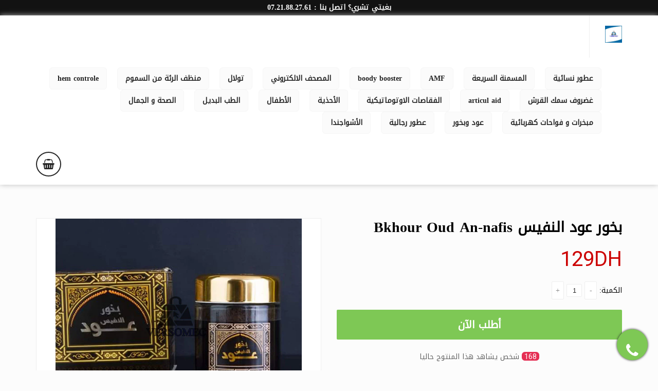

--- FILE ---
content_type: text/css
request_url: https://versomec.com/assets/css/general_style.css
body_size: 707
content:
/* Import Google Fonts */
@import 'https://fonts.googleapis.com/css?family=Material+Icons|Roboto:100,300,400,500,700,900|Droid+Arabic+Kufi|Rakkas';

/* Set a unified style */
*{
	box-sizing:border-box;
	margin:0px;
	padding:0px;
	text-decoration:none;
	list-style:none;
	border:0px;
}
body{
	font-size:14px;
	font-family:'Droid Arabic Kufi';
	background:#FCFCFC;
}
a{
	-webkit-transition:all ease 0.3s;
	transition:all ease 0.3s;
}

input:focus,
select:focus,
textarea:focus,
button:focus {
    outline: none;
}
*::-webkit-scrollbar {
    width: 10px;
}
*::-webkit-scrollbar-track {
	background:#F8F8F8;
}
*::-webkit-scrollbar-thumb {
	background:#929292;
}

input[type="checkbox"]{
	visibility:hidden;
	margin-right:5px;
}
input[type="radio"]{
	visibility:hidden;
	margin-right:5px;
}
label{
	position:relative;
}
.lx-unchecked-box::before{
	position:absolute;
	content:"";
	display:inline-block;
	width:14px;
	height:14px;
	border:1px solid #858585;
}
.lx-checked-box::before{
	position:absolute;
	content:"";
	width:14px;
	height:14px;
	border:1px solid #a9447c;
}
.lx-checked-box::after{
	position:absolute;
	content:"";
	top:4px;
	left:4px;
	width:8px;
	height:8px;
	background:#a9447c;
}
.lx-unchecked-radio::before{
	position:absolute;
	content:"";
	display:inline-block;
	width:14px;
	height:14px;
	border:1px solid #858585;
	border-radius:50%;
}
.lx-checked-radio::before{
	position:absolute;
	content:"";
	width:14px;
	height:14px;
	border:1px solid #a9447c;
	border-radius:50%;
}
.lx-checked-radio::after{
	position:absolute;
	content:"";
	top:4px;
	left:4px;
	width:8px;
	height:8px;
	background:#a9447c;
	border-radius:50%;
}

/* Set a clear fix */
.lx-clear-fix{
	clear:both;
}

/* Set the layouts */
.lx-g1{
	position:relative;
	width:100%;
	padding:15px;
	opacity:1.0;
	-webkit-transition: all 0.8s;
	transition: all 0.8s;
}
.lx-g1-f{
	position:relative;
	width:100%;
	opacity:1.0;
	-webkit-transition: all 0.8s;
	transition: all 0.8s;
}
.lx-g2{
	float:right;
	position:relative;
	width:50%;
	padding:15px;
	opacity:1.0;
	-webkit-transition: all 0.8s;
	transition: all 0.8s;
}
.lx-g2-f{
	float:right;
	position:relative;
	width:50%;
	opacity:1.0;
	-webkit-transition: all 0.8s;
	transition: all 0.8s;
}
.lx-g3{
	float:right;
	position:relative;
	width:33.33%;
	padding:15px;
	opacity:1.0;
	-webkit-transition: all 0.8s;
	transition: all 0.8s;
}
.lx-g3-f{
	float:right;
	position:relative;
	width:33.33%;
	opacity:1.0;
	-webkit-transition: all 0.8s;
	transition: all 0.8s;
}
.lx-g3-2{
	float:right;
	position:relative;
	width:66.66%;
	padding:15px;
	opacity:1.0;
	-webkit-transition: all 0.8s;
	transition: all 0.8s;
}
.lx-g3-2-f{
	float:right;
	position:relative;
	width:66.66%;
	opacity:1.0;
	-webkit-transition: all 0.8s;
	transition: all 0.8s;
}
.lx-g4{
	float:right;
	position:relative;
	width:25%;
	padding:15px;
	opacity:1.0;
	-webkit-transition: all 0.8s;
	transition: all 0.8s;
}
.lx-g4-f{
	float:right;
	position:relative;
	width:25%;
	opacity:1.0;
	-webkit-transition: all 0.8s;
	transition: all 0.8s;
}
.lx-g4-3{
	float:right;
	position:relative;
	width:75%;
	padding:15px;
	opacity:1.0;
	-webkit-transition: all 0.8s;
	transition: all 0.8s;
}
.lx-g4-3-f{
	float:right;
	position:relative;
	width:75%;
	opacity:1.0;
	-webkit-transition: all 0.8s;
	transition: all 0.8s;
}
.lx-g5{
	float:right;
	position:relative;
	width:20%;
	padding:15px;
	opacity:1.0;
	-webkit-transition: all 0.8s;
	transition: all 0.8s;
}
.lx-g5-f{
	float:right;
	position:relative;
	width:20%;
	opacity:1.0;
	-webkit-transition: all 0.8s;
	transition: all 0.8s;
}
.lx-g5-2{
	float:right;
	position:relative;
	width:40%;
	padding:15px;
	opacity:1.0;
	-webkit-transition: all 0.8s;
	transition: all 0.8s;
}
.lx-g5-2-f{
	float:right;
	position:relative;
	width:40%;
	opacity:1.0;
	-webkit-transition: all 0.8s;
	transition: all 0.8s;
}
.lx-g5-3{
	float:right;
	position:relative;
	width:60%;
	padding:15px;
	opacity:1.0;
	-webkit-transition: all 0.8s;
	transition: all 0.8s;
}
.lx-g5-3-f{
	float:right;
	position:relative;
	width:60%;
	opacity:1.0;
	-webkit-transition: all 0.8s;
	transition: all 0.8s;
}
.lx-g5-4{
	float:right;
	position:relative;
	width:80%;
	padding:15px;
	opacity:1.0;
	-webkit-transition: all 0.8s;
	transition: all 0.8s;
}
.lx-g5-4-f{
	float:right;
	position:relative;
	width:80%;
	opacity:1.0;
	-webkit-transition: all 0.8s;
	transition: all 0.8s;
}
.lx-g6{
	float:right;
	position:relative;
	width:16.66%;
	padding:15px;
	opacity:1.0;
	-webkit-transition: all 0.8s;
	transition: all 0.8s;
}
.lx-g6-f{
	float:right;
	position:relative;
	width:16.66%;
	opacity:1.0;
	-webkit-transition: all 0.8s;
	transition: all 0.8s;
}
.lx-g6-5{
	float:right;
	position:relative;
	width:83.33%;
	padding:15px;
	opacity:1.0;
	-webkit-transition: all 0.8s;
	transition: all 0.8s;
}
.lx-g6-5-f{
	float:right;
	position:relative;
	width:83.33%;
	opacity:1.0;
	-webkit-transition: all 0.8s;
	transition: all 0.8s;
}
.lx-g8{
	float:right;
	position:relative;
	width:12.5%;
	padding:15px;
	opacity:1.0;
	-webkit-transition: all 0.8s;
	transition: all 0.8s;
}
.lx-g8-f{
	float:right;
	position:relative;
	width:12.5%;
	opacity:1.0;
	-webkit-transition: all 0.8s;
	transition: all 0.8s;
}
.lx-g8-7{
	float:right;
	position:relative;
	width:87.5%;
	padding:15px;
	opacity:1.0;
	-webkit-transition: all 0.8s;
	transition: all 0.8s;
}
.lx-g8-7-f{
	float:right;
	position:relative;
	width:87.5%;
	opacity:1.0;
	-webkit-transition: all 0.8s;
	transition: all 0.8s;
}
@media(max-width:768px){
	.lx-g1{
		width:100%;
		padding:10px;
	}
	.lx-g1-f{
		width:100%;
	}
	.lx-g2{
		width:100%;
		padding:10px;
	}
	.lx-g2-f{
		width:100%;
	}
	.lx-g3{
		width:100%;
		padding:10px;
	}
	.lx-g3-f{
		width:100%;
	}
	.lx-g3-2{
		width:100%;
		padding:10px;
	}
	.lx-g3-2-f{
		width:100%;
	}
	.lx-g4{
		width:100%;
		padding:10px;
	}
	.lx-g4-f{
		width:100%;
	}
	.lx-g4-3{
		width:100%;
		padding:10px;
	}
	.lx-g4-3-f{
		width:100%;
	}
	.lx-g5{
		width:100%;
		padding:10px;
	}
	.lx-g5-f{
		width:100%;
	}
	.lx-g5-2{
		width:100%;
		padding:10px;
	}
	.lx-g5-2-f{
		width:100%;
	}
	.lx-g5-3{
		width:100%;
		padding:10px;
	}
	.lx-g5-3-f{
		width:100%;
	}
	.lx-g5-4{
		width:100%;
		padding:10px;
	}
	.lx-g5-4-f{
		width:100%;
	}
	.lx-g6{
		width:100%;
		padding:10px;
	}
	.lx-g6-f{
		width:100%;
	}
	.lx-g6-5{
		width:100%;
		padding:10px;
	}
	.lx-g6-5-f{
		width:100%;
	}
	.lx-g8{
		width:100%;
		padding:10px;
	}
	.lx-g8-f{
		width:100%;
	}
	.lx-g8-7{
		width:100%;
		padding:10px;
	}
	.lx-g8-7-f{
		width:100%;
	}
}

--- FILE ---
content_type: text/css
request_url: https://versomec.com/assets/css/main_style.css
body_size: 3530
content:

.lx-header-bottom{
	background:#FFFFFF;
	box-shadow:0px 0px 10px #BEBEBE;
}
.lx-header-bottom-content{
	position:relative;
	max-width:1170px;
	margin:auto;
	padding:0px 15px;
}
.lx-header-logo{
	float:right;
	padding:20px 0px;
	padding-left:30px;
	border-left:1px solid #EEEEEE;
}
@media(max-width:768px){
	.lx-header-logo{
		position:absolute;
		top:0px;
		right:0px;
		width:100%;
		padding-left:0px;
		border-left:0px;
		text-align:center;
	}
}
.lx-header-logo a{
	display:inline-block;
	font-family:'Rakkas';
	font-size:40px;
	line-height:40px;
	color:#242424;
}
.lx-header-logo a span{
	display:inline-block;
	line-height:40px;
	color:#e52f54;
}
.lx-header-logo a img{
	height:33px;
}
.lx-mobile-menu{
	position:relative;
	z-index:4;
	float:right;
	display:none;
	padding:21px 10px;
}
@media(max-width:768px){
	.lx-mobile-menu{
		display:block;
	}
}
.lx-mobile-menu a{
	font-size:32px;
	color:#242424;
}
.lx-main-menu{
	float:right;
	margin-right:30px;
	padding:19px 0px;
}
@media(max-width:768px){
	.lx-main-menu{
		position:absolute;
		z-index:3;
		top:81px;
		left:-102%;
		float:none;
		width:100%;
		margin-right:0px;
		padding:0px;
		box-shadow:0px 0px 10px #BEBEBE;
		transition:all ease 0.3s;
	}
}
.lx-main-menu ul li{
	float:right;
	margin:0px 10px;
}
@media(max-width:768px){
	.lx-main-menu ul li{
		float:none;
		margin:0px;
	}
}
.lx-main-menu ul li a{
	display:inline-block;
	padding:7px 15px;
	font-weight:bold;
	background:#FBFBFB;
	color:#242424;
	border:1px solid #F6F6F6;
	border-radius:6px;
}
@media(max-width:768px){
	.lx-main-menu ul li a{
		display:block;
		border-radius:0px;
	}
}
.lx-main-menu ul li a:hover{
	background:#F8F8F8;
	color:#e52f54;
}
.lx-main-menu ul li a.active{
	background:#e52f54;
	color:#FFFFFF;
	border:#e52f54;
}
.lx-header-cart{
	float:left;
	position:relative;
	margin:16px 0px;
}
.lx-header-cart a{
	position:relative;
	display:block;
}
.lx-header-cart a > i{
	float:left;
	padding:12px 11px;
	font-size:20px;
	color:#242424;
	border:2px solid #242424;
	border-radius:50%;
}
.lx-header-cart a > span{
	position:absolute;
	top:-5px;
	right:-5px;
	width:20px;
	height:20px;
	padding:2px 0px;
	font-family:'Roboto';
	text-align:center;
	background:#e52f54;
	color:#FFFFFF;
	border-radius:50%;
}

/* Hero */
.lx-hero{
	max-width:1170px;
	margin:auto;
	margin-top:15px;
}
.lx-hero-item{
	border-radius:10px;
}

/* Main Content */
.lx-main-content{
	max-width:1170px;
	margin:auto;
	padding-top:50px;
}
@media(max-width:1170px){
	.lx-main-content{
		padding:50px 15px 0px 15px;
	}
}
@media(max-width:1170px){
	.lx-main-content{
		padding:20px 15px 20px;
	}
}
.lx-bloc-title{
	margin-bottom:40px;
	text-align:center;
}
@media(max-width:767px){
	.lx-bloc-title{
		margin-bottom:20px;
	}
}
.lx-bloc-title h3{
	margin-bottom:10px;
	font-size:40px;
	line-height:40px;
	font-weight:normal;
}
.lx-bloc-title p{
	color:#BEBEBE;
}
.lx-bloc-content{
	margin-bottom:60px;
}
@media(max-width:767px){
	.lx-bloc-content{
		margin-bottom:20px;
	}
}
.lx-products-item{
	background:#FFFFFF;
	border:1px solid #EEEEEE;
}
.lx-products-item-img{
	position:relative;
	overflow:hidden;
}
.lx-products-item-img img{
	display:block;
	width:100%;
	margin:auto;
}
.lx-products-item-img span{
	position:absolute;
	top:10px;
	left:10px;
	padding:6px 13px;
	font-family:'Roboto';
	font-size:22px;
	text-transform:uppercase;
	background:#e52f54;
	color:#FFFFFF;
	border-radius:50%;
}
.lx-products-item-detail{
	position:relative;
	padding:10px;
	border-top:1px solid #EEEEEE;
}
.lx-products-item-detail h2{
	margin-bottom:10px;
	font-size:18px;
	font-weight:700;
	line-height:26px;
	color:#242424;
}
@media(max-width:768px){
	.lx-products-item-detail h2{
		font-size:15px;
		line-height:20px;
	}
}
.lx-products-item-detail p{
	font-family:'Roboto';
	font-size:16px;
	font-weight:700;
	color:#e52f54;
}
.lx-products-item-detail p ins{
	text-align:center;
}
.lx-products-item-detail p span{
	font-size:12px;
	font-weight:400;
	text-decoration:line-through;
	color:#BEBEBE;
}

/* Product Page */
.lx-product-main-img{
	height:400px;
	display:flex;
	background:#FFFFFF;
	border:1px solid #EEEEEE;
}
@media(max-width:768px){
	.lx-product-main-img{
		height:280px;
	}
}
.lx-product-main-img img{
	max-height:100%;
	max-width:100%;
	margin:auto;
	cursor:zoom-in;
}
.lx-product-images{
	margin-bottom:50px;
}
@media(max-width:768px){
	.lx-product-images{
		margin-bottom:30px;
		margin-right:0px;
	}
}
.lx-product-images ul{
	display:table;
	margin:auto;
	margin-top:20px;
}
.lx-product-images ul li{
	float:left;
	display:flex;
	width:70px;
	height:70px;
	margin:0px 3px;
	padding:5px;
	border:1px solid #EEEEEE;
}
@media(max-width:768px){
	.lx-product-images ul li{
		width:56px;
		height:56px;
		margin:0px 1px;
		padding:2px;
	}
}
.lx-product-images ul li img{
	max-height:100%;
	max-width:100%;
	margin:auto;
	cursor:pointer;
}
.lx-product-details{
	margin-bottom:50px;
}
.lx-product-details h1{
	margin-bottom:20px;
	line-height:36px;
}
.lx-product-details p{
	margin-bottom:20px;
	font-family:'Roboto';
	color:#626262;
}
.lx-product-details p span{
	font-family:'Droid Arabic Kufi';
	font-weight:500;
	color:#242424;
}
.lx-product-details p strong{
	text-transform:uppercase;
	color:#242424;
}
.lx-product-details p ins{
	font-family:'Droid Arabic Kufi';
	font-size:20px;
}
.lx-product-details p a{
	display:inline-block;
	min-width:24px;
	margin-right:5px;
	padding:3px 6px;
	font-size:12px;
	text-align:center;
	text-transform:uppercase;
	color:#242424;
	border:1px solid #EEEEEE;
	border-radius:2px;
	cursor:pointer;
}
.lx-product-details p a:hover{
	color:#F68B1E;
}
.lx-product-details p a.active{
	color:#F68B1E;
	border:1px solid #F68B1E;
}
.lx-product-details p.lx-product-counter{
	font-size:30px;
	color:#CC0000;
}
.lx-product-details p.lx-product-counter span{
	font-size:16px;
}
.lx-product-details p.lx-product-disaccount{
	display:inline-block;
	padding:3px;
	background:#CC0000;
	color:#FFFFFF;
	border-radius:2px;
}
.lx-product-details p.lx-product-disaccount span{
	color:#FFFFFF;
}
.lx-product-details p.lx-product-price{
	font-size:40px;
	color:#CC0000;
}
.lx-product-details p.lx-product-price span{
	font-size:20px;
	font-weight:400;
	text-decoration:line-through;
	color:#BEBEBE;
}
.lx-product-details p.lx-watching{
	padding:20px;
	padding-bottom:0px;
	font-family:'Droid Arabic Kufi';
	text-align:center;
}
.lx-product-details p.lx-watching abbr{
	display:inline-block;
	padding:1px 5px 0px;
	font-family:'Roboto';
	background:#e52f54;
	color:#FFFFFF;
	border-radius:6px;
}
.lx-product-qty{
	margin-bottom:20px;
}
.lx-product-qty ins{
	font-weight:500;
}
.lx-product-qty span{
	display:inline-block;
	width:24px;
	padding:3px;
	text-align:center;
	background:#FFFFFF;
	color:#858585;
	border:1px solid #EEEEEE;
	border-radius:2px;
	cursor:pointer;
}
.lx-product-qty input{
	display:inline-block;
	width:30px;
	padding:4px;
	text-align:center;
	color:#242424;
	border:1px solid #EEEEEE;
	border-radius:2px;
}
.lx-purchase-btns a{
	display:block;
	padding:10px 20px;
	font-size:20px;
	font-weight:bold;
	text-transform:uppercase;
	text-align:center;
	color:#FFFFFF;
	border-radius:2px;
}
.lx-purchase-btns a.lx-add-to-cart{
	background:#7EC855;
}
.lx-purchase-btns-floating{
	position:fixed;
	z-index:10;
	top:0px;
	left:0px;
	display:none;
	width:100%;
	padding:10px;
	text-align:center;
	background:rgba(0,0,0,0.5);
}
.lx-purchase-btns-floating a{
	display:inline-block;
	padding:10px 100px;
	font-size:16px;
	font-weight:bold;
	text-transform:uppercase;
	background:#7EC855;
	color:#FFFFFF;
	border-radius:2px;
}
.lx-share ul{
	padding-bottom:0px !important;
}
.lx-share ul li{
	float:right;
	margin-right:10px;
	margin-bottom:10px;
}
.lx-share ul li a{
	display:inline-block;
	padding:5px 10px;
	font-family:'Roboto';
	color:#FFFFFF;
	border-radius:2px;
}
.lx-facebook{
	background:#4267b2;
}
.lx-twitter{
	background:#4ab3f4;
}
.lx-google-plus{
	background:#dd4637;
}
.lx-whatsapp{
	background:#44c453;
}
.lx-share ul li a i{
	float:left;
	display:inline-block;
	margin-right:5px;
	font-size:14px;
}
.lx-product-details ul{
	margin-top:10px;
	padding:10px;
	font-size:12px;
	background:#FAFAFA;
	color:#858585;
	border:1px solid #EEEEEE;
}
.lx-product-more-details{
	padding:0px 15px;
	padding-bottom:50px;
}
.lx-product-details-menu{
	background:#FAFAFA;
	border:1px solid #EEEEEE;
}
.lx-product-details-menu li{
	float:right;
}
.lx-product-details-menu li a{
	display:inline-block;
	padding:15px;
	text-transform:uppercase;
	color:#242424;
	border-right:1px solid #EEEEEE;
}
.lx-product-details-menu li a:hover{
	background:#EEEEEE;
}
.lx-product-details-menu li a.active{
	background:#e52f54;
	color:#FFFFFF;
}
.lx-product-details-content{
	padding:30px;
	border:1px solid #EEEEEE;
	border-top:0px;
}
@media(max-width:767px){
	.lx-product-details-content{
		padding:5px;
	}
}
.lx-product-details-content h4{
	margin-bottom:10px;
	text-transform:uppercase;
}
.lx-product-details-content p{
	margin-bottom:10px;
	line-height:22px;
}
.lx-product-details-content p:last-child{
	margin-bottom:0px;
}
.lx-product-details-content p span{
	font-weight:500;
}
.lx-product-details-content ul{
	margin-bottom:10px;
	line-height:22px;
}
.lx-product-details-content ul:last-child{
	margin-bottom:0px;
}
.lx-product-details-content img{
	display:block;
	max-width:100%;
	margin:auto;
}
.lx-product-details-content iframe{
	width:100% !important;
}
.lx-check-out-header{
	margin-bottom:30px;
	padding:20px;
	font-size:20px;
	font-weight:500px;
	text-align:center;
	text-transform:uppercase;
	background:#FDFDFD;
	border:1px solid #EEEEEE;
}
.lx-check-out-header i{
	display:inline-block;
	margin-bottom:10px;
	padding:17px 16px 17px 15px;
	font-size:30px;
	background:#F8F8F8;
	color:rgba(255,53,94,0.4);
	border:1px solid #EEEEEE;
	border-radius:50%;
}
.lx-cart-products-list table{
	width:100%;
	margin-bottom:10px;
	font-family:'Roboto';
	border-bottom:1px solid #EEEEEE;
}
.lx-cart-products-list-img{
	float:right;
	width:70px;
	margin-left:10px;
}
.lx-cart-products-list-img img{
	display:block;
	width:100%;
	border:1px solid #EEEEEE;
}
.lx-cart-products-list table tr:nth-child(2n+2){
	background:#FAFAFA;
}
.lx-cart-products-list table tr td{
	position:relative;
	padding:10px;
}
.lx-cart-products-list table tr td h3{
	margin-bottom:10px;
	line-height:22px;
	font-family:'Droid Arabic Kufi';
}
@media(max-width:767px){
	.lx-cart-products-list table tr td h3{
		margin-bottom:0px;
	}
}
.lx-cart-products-list table tr td h3 a{
	font-size:14px;
	font-weight:500;
	color:#242424;
}
.lx-cart-products-list table tr td p{
	font-size:12px;
	font-weight:300;
	color:#BEBEBE;
}
.lx-cart-products-list table tr td > a{
	position:absolute;
	bottom:10px;
	font-family:'Droid Arabic Kufi';
	font-size:12px;
	font-weight:300;
	color:#e52f54;
}
@media(max-width:767px){
	.lx-cart-products-list table tr td > a{
		position:static;
	}
}
.lx-cart-products-list table tr td > a:hover{
	color:#CC0000;
}
.lx-cart-products-list table tr td span{
	font-size:16px;
	font-weight:300;
}
@media(max-width:768px){
	.lx-cart-products-list table tr td span{
		display:block;
		font-size:12px;
		font-weight:400;
		text-align:right;
	}
}
.lx-cart-products-list table tr td strong{
	font-size:16px;
	font-weight:500;
}
@media(max-width:768px){
	.lx-cart-products-list table tr td strong{
		font-size:14px;
		font-weight:500;
		color:#CC0000;
	}
}
.lx-cart-products-list > p{
	font-size:18px;
}
.lx-cart-products-list > p b{
	float:left;
	margin-top:5px;
	font-family:'Roboto';
	font-size:20px;
	color:#CC0000;
}
.lx-cart-products-list > p strong{
	float:left;
	margin-top:5px;
	font-family:'Roboto';
	font-size:20px;
	color:#CC0000;
}
.lx-cart-total{
	margin-bottom:60px;
}
@media(max-width:768px){
	.lx-cart-total{
		padding-left:0px;
	}
}
.lx-cart-total p{
	margin-top:20px;
	padding-top:20px;
	font-size:12px;
	text-transform:uppercase;
	text-align:right;
	color:#858585;
	border-top:1px solid #D4D4D4;
}
.lx-cart-total p strong{
	margin-left:20px;
	font-size:25px;
	color:#CC0000;
}
.lx-coupde-coupon{
	margin-top:20px;
	padding-top:20px;
	border-top:1px solid #D4D4D4;
}
.lx-coupde-coupon span{
	color:#CC0000;
}
.lx-coupde-coupon input{
	padding:8px 10px;
	border:1px solid #BEBEBE;
	border-radius:2px;
}
.lx-cart-info-address h3{
	padding-bottom:10px;
	text-transform:uppercase;
}
.lx-cart-info-address p{
	margin:0px;
	padding:2px 0px;
	font-size:15px;
	color:#242424;
	text-transform:initial;
	border-top:0px;
}
.lx-cart-info-address label{
	position:relative;
	display:block;
	margin-bottom:10px;
}
.lx-cart-info-address label input{
	width:100%;
	padding:15px;
	font-family:'Droid Arabic Kufi';
	border:1px solid #EEEEEE;
	border-radius:2px;
}
.lx-cart-info-address label select{
	width:100%;
	padding:0 15px;
	height: 45px;
	font-family:'Droid Arabic Kufi';
	border:1px solid #EEEEEE;
	border-radius:2px;
}
.lx-applycoupon{
	position:absolute;
	bottom:0px;
	left:0px;
	padding:10px;
	background:#ffae19;
	color:#FFFFFF;
}
.lx-cart-info-address table{
	width:100%;
	font-size:12px;
}
.lx-cart-info-address table tr:last-child td{
	border-top:1px solid #EEEEEE;
}
.lx-cart-info-address table tr td{
	padding:10px 0px;
	font-weight:300;
	color:#858585;
}
.lx-shipping-fees{
	text-align:right;
}
.lx-cart-next-step{
	margin-top:20px;
	margin-bottom:60px;
	text-align:right;
}
.lx-cart-next-step a{
	display:inline-block;
	padding:10px 20px;
	font-size:16px;
	font-weight:500;
	text-transform:uppercase;
	background:#7EC855;
	color:#FFFFFF;
	border-radius:2px;
}
.lx-cart-thanks{
	margin-bottom:60px;
	padding:60px 20px;
	text-align:center;
	border:1px solid #EEEEEE;
}
@media(max-width:767px){
	.lx-cart-thanks{
		padding:20px;
	}
}
.lx-cart-thanks p{
	font-size:20px;
	font-weight:500;
}
.lx-cart-thanks p i{
	display:inline-block;
	margin-bottom:20px;
	padding:5px;
	font-size:40px;
	background:#71b44c;
	color:#FFFFFF;
	border-radius:50%;
}
.lx-cart-thanks-btns{
	margin-top:20px;
}
.lx-cart-thanks-btns a{
	display:inline-block;
	padding:15px 20px;
	text-transform:uppercase;
	background:#FAFAFA;
	color:#242424;
	border:1px solid #EEEEEE;
}
@media(max-width:767px){
	.lx-cart-thanks-btns a{
		display:block;
	}
}
.lx-cart-thanks-btns a.lx-see-commands{
	background:#e52f54;
	color:#FFFFFF;
}
@media(max-width:767px){
	.lx-cart-thanks-btns a.lx-see-commands{
		margin-top:10px;
	}
}
.lx-signin{
	margin-bottom:40px;
	padding:20px;
	border:1px solid #EEEEEE;
}
@media(max-width:767px){
	.lx-signin{
		margin-bottom:0px;
	}
}
.lx-signin h3{
	margin-bottom:20px;
	text-align:center;
	text-transform:uppercase;
}
.lx-signin label{
	display:block;
}
.lx-signin label input{
	width:100%;
	margin-top:5px;
	margin-bottom:20px;
	padding:15px;
	border:1px solid #EEEEEE;
	border-radius:2px;
}
.lx-signin input[type='submit']{
	float:right;
	display:inline-block;
	padding:15px 20px;
	font-weight:600;
	text-transform:uppercase;
	background:#e52f54;
	color:#FFFFFF;
	cursor:pointer;
	border-radius:2px;
}
.lx-signin form > a{
	float:left;
	display:inline-block;
	padding:15px 0px 0px;
	color:#e52f54;
}
#forgetform{
	display:none;
}
.lx-login-error{
	margin-bottom:20px;
	padding:10px;
	color:#CC0000;
	border:1px solid #CC0000;
}
.lx-login-succes{
	margin-bottom:20px;
	padding:10px;
	color:#71b44c;
	border:1px solid #71b44c;
}
.lx-commands table{
	margin-bottom:20px;
	width:100%;
}
.lx-commands table:last-child{
	margin-bottom:0px;
}
.lx-commands table tr td{
	padding:5px;
	border-bottom:1px solid #EEEEEE;
}
.lx-commands table tr:first-child td{
	padding:10px;
	background:#cceaf4;
	border-top:1px solid #EEEEEE;
}
.lx-commands table tr td:first-child{
	border-left:1px solid #EEEEEE;
}
.lx-commands table tr td:last-child{
	border-right:1px solid #EEEEEE;
}
.lx-commands .lx-cart-products-list-img{
	width:60px;
	height:60px;
}
.lx-commands .lx-cart-products-list-img img{
	border:0px;
}
.lx-commands table tr td h3 a{
	font-size:14px;
	font-weight:500;
	color:#242424;
}
.lx-commands table tr td p{
	margin:0px;
	font-size:12px;
	line-height:initial;
	color:#BEBEBE;
}
.lx-commands table tr:first-child td p{
	font-size:14px;
	line-height:20px;
	color:#242424;
}
.lx-commands table tr:first-child td p span{
	font-size:12px;
	color:#858585;
}
.lx-commands table tr:first-child td a{
	display:inline-block;
	padding:5px;
	font-size:12px;
	background:#858585;
	color:#FFFFFF;
	border-radius:2px;
}
.lx-account-points span{
	color:#CC0000;
}
.lx-cart-info-address input[type='submit']{
	float:right;
	display:inline-block;
	padding:15px 20px;
	font-weight:600;
	text-transform:uppercase;
	background:#e52f54;
	color:#FFFFFF;
	cursor:pointer;
	border-radius:2px;
}
.lx-cart-info-address form > a{
	float:right;
	display:inline-block;
	padding:14px 20px;
	font-weight:600;
	text-transform:uppercase;
	background:#e52f54;
	color:#FFFFFF;
	cursor:pointer;
	border-radius:2px;
}
.lx-page{
	margin-bottom:50px;
}
.lx-page-title{
	margin-bottom:40px;
	text-align:center;
}
.lx-page-title h3{
	font-family:'Italianno';
	font-size:40px;
	font-weight:normal;
}
.lx-page-content{
	font-size:15px;
	line-height:24px;
}
.lx-page-content p,.lx-page-content h1,.lx-page-content h2,.lx-page-content h3,.lx-page-content h4,.lx-page-content h5,.lx-page-content h6{
	margin-bottom:10px;
}
.lx-page-content ul{
	margin-left:30px;
	margin-bottom:10px;
	list-style:disc;
}
.lx-page-content ul li{
	list-style:disc;
}
.lx-page-content ol{
	margin-left:30px;
	margin-bottom:10px;
	list-style:decimal;
}
.lx-page-content ol li{
	list-style:decimal;
}
.lx-contact-us{
	position:fixed;
	z-index:10;
	bottom:20px;
	right:20px;
}
.lx-contact-us > a{
	display:block;
	width:60px;
	height:60px;
	padding-top:14px;
	font-size:30px;
	text-align:center;
	background:#7EC855;
	color:#FFFFFF;
	border-radius:50%;
	box-shadow:0px 0px 4px #242424;
}
.lx-contact-us-content{
	position:absolute;
	bottom:100%;
	right:0px;
	display:none;
}
.lx-contact-us-content ul li{
	padding-bottom:10px;
}
.lx-contact-us-content ul li a{
	display:block;
	padding:10px;
	font-family:'Roboto';
	font-weight:500;
	text-align:center;
	background:#424242;
	color:#FFFFFF;
	border-radius:6px;
	white-space:nowrap;
}
.lx-color1{
	background:#4267b2 !important;
}
.lx-color2{
	background:#dd4637 !important;
}
.lx-color3{
	background:#44c453 !important;
}
.lx-color4{
	background:#4ab3f4 !important;
}
.lx-footer-top{
	background:#242424;
}
.lx-footer-top-content{
	max-width:1170px;
	margin:auto;
	padding:40px 0px;
}
.lx-description-box h1{
	font-family:'Julius Sans One';
	color:#FFFFFF;
}
.lx-description-box p{
	margin-top:10px;
	font-size:13px;
	line-height:20px;
	color:#D4D4D4;
}
.lx-description-box p a{
	color:#D4D4D4;
}
.lx-description-box ul{
	margin-top:10px;
}
.lx-description-box ul li{
	float:left;
	margin-right:20px;
}
.lx-description-box ul li a{
	color:#D4D4D4;
}
.lx-footer-title h3{
	margin-bottom:10px;
	font-family:'Bitter';
	font-size:20px;
	text-transform:uppercase;
	color:#FFFFFF;
}
.lx-useful-links ul li{
	margin:0px 0px 5px;
}
.lx-useful-links ul li a{
	font-size:13px;
	color:#D4D4D4;
}
.lx-newsletter p{
	font-size:13px;
	line-height:20px;
	color:#D4D4D4;	
}
.lx-newsletter form{
	position:relative;
	margin-top:10px;
}
.lx-newsletter form input[type='text']{
	width:100%;
	padding:10px 100px 10px 20px;
	font-family:'Muli';
	color:#858585;
	border:1px solid #EEEEEE;
	border-radius:20px;
}
.lx-newsletter form a{
	position:absolute;
	top:2px;
	right:2px;
	padding:9.5px 20px;
	background:#e52f54;
	font-family:'Muli';
	font-size:12px;
	font-weight:bold;
	text-transform:uppercase;
	color:#FFFFFF;
	border-radius:20px;
	cursor:pointer;
}
.lx-footer-bottom{
	background:#121212;
}
.lx-footer-bottom-content{
	max-width:1170px;
	margin:auto;
}
.lx-copyright p{
	padding:10px;
	text-align:center;
	color:#D4D4D4;
}
.lx-floating-response{
	position:fixed;
	z-index:99999;
	bottom:20px;
	left:0px;
	display:none;
	padding:0px 20px;
	width:100%;
	text-align:center;
	cursor:pointer;
}
.lx-floating-response p{
	position:relative;
	display:inline-block;
	padding:17px 20px 20px;
	font-size:16px;
	background:rgba(0,0,0,0.8);
	color:#FFFFFF;
	border-radius:4px;
}
.lx-floating-response p.lx-error{
	border-bottom:3px solid #e50000;
}
.lx-floating-response p.lx-succes{
	border-bottom:3px solid green;
}
.lx-floating-response p i{
	position:relative;
	top:6px;
	line-height:1px;
}
.lx-floating-response p i:last-child{
	position:absolute;
	right:3px;
	top:10px;
	font-size:16px;
	line-height:1px;
}
.lx-floating-response p i.fa{
	top:2px;
}

/* Popup */
.lx-popup{
	position:fixed;
	z-index:99999;
	top:0px;
	left:0px;
	width:100%;
	height:100%;
	background:rgba(0,0,0,0.7);
	display:none;
}
.lx-popup-inside{
	display:flex;
	flex-direction:column;
	justify-content:center;
	position:relative;
	height:100%;	
}
.lx-popup-inside i.lx-remove{
	display:inline-block;
	position:absolute;
	top:10px;
	right:10px;
	width:40px;
	padding:5px 0px;
	font-size:30px;
	text-align:center;
	color:#FFFFFF;
	border-radius:50%;
}
.lx-popup-inside i.lx-angle-left{
	display:inline-block;
	position:absolute;
	top:45%;
	left:10px;
	width:40px;
	padding:5px 0px;
	font-size:40px;
	text-align:center;
	color:#FFFFFF;
	border-radius:50%;
}
.lx-popup-inside i.lx-angle-right{
	display:inline-block;
	position:absolute;
	top:45%;
	right:10px;
	width:40px;
	padding:5px 0px;
	font-size:40px;
	text-align:center;
	color:#FFFFFF;
	border-radius:50%;
}
.lx-popup-content{
	display:table;
	margin:auto;
}
@media(max-width:768px){
	.lx-popup-content{
		padding:0px 10px;
	}
}
.lx-popup-image{
	box-shadow:0px 0px 3px #424242;
}
.lx-popup-image img{
	display:block;
	max-width:800px;
	max-height:500px;
}
@media(max-width:768px){
	.lx-popup-image img{
		width:100%;
	}
}

.lx-404{
	margin-bottom:50px;
	text-align:center;
}
.lx-404 h2{
	font-size:100px;
}
.lx-404 p{
	margin:20px 0px;
	font-size:16px;
}
.lx-404-form form{
	display:table;
	margin:60px auto 0px;
}
.lx-404-form form input[type='text']{
	width:300px;
	padding:10px 20px;
	border:1px solid #EEEEEE;
	border-radius:20px 0px 0px 20px;
}
@media(max-width:767px){
	.lx-404-form form input[type='text']{
		width:160px;
	}
}
.lx-404-form form input[type='submit']{
	float:right;
	padding:5.5px 20px;
	font-weight:500;
	background:#F5F5F5;
	border:1px solid #EEEEEE;
	border-radius:0px 20px 20px 0px;
	cursor:pointer;
}
.lx-order{
	position:fixed;
	z-index:11;
	top:0px;
	left:0px;
	display:none;
	width:100%;
	height:100%;
	background:rgba(0,0,0,0.6);
}
.lx-order-content{
	margin:auto;
	padding:20px;
	background:#FFFFFF;
	border-radius:6px;
}
.lx-order-content a{
	display:inline-block;
	padding:5px 20px;
	font-size:16px;
	font-weight:bold;
	text-transform:uppercase;
	text-align:center;
	background:#e52f54;
	color:#FFFFFF;
	border-radius:2px;
}
.lx-order-content a.lx-go-checkout{
	background:#7EC855;
}


.hobrtNav {
	background: #121212;
    color: #fff;
    height: 30px;
    line-height: 30px;
    text-align: center;
    font-weight: bold;
}

--- FILE ---
content_type: text/css
request_url: https://versomec.com/assets/css/reset_style.css
body_size: -43
content:
.lx-mb-0{
	margin-bottom:0px;
}
.lx-p-0{
	padding:0px;
}
.lx-b-0{
	border:0px;
}
.lx-hide{
	display:none;
}
.lx-mobile{
	display:none;
}
@media(max-width:768px){
	.lx-desktop{
		display:none;
	}
	.lx-mobile{
		display:block;
	}
}
@media(max-width:767px){
	.lx-p-mob-0{
		padding:0px;
	}
}

--- FILE ---
content_type: text/css
request_url: https://versomec.com/assets/css/hobrt.css
body_size: 1185
content:
#modal-custom header{
  background: #eee;
  margin-bottom: 10px;
  overflow: hidden;
  border-radius: 3px 3px 0 0;
  width: 100%;
}
#modal-custom {
  direction: rtl;
}

#modal-custom header a{
  display: block;
  float: left;
  width: 50%;
  padding: 0;
  text-align: center;
  background: #ddd;
  color: #999;
  height: 65px;
  vertical-align: middle;
  line-height: 65px;
  font-family: 'Droid Arabic Kufi';
  font-size: 15px;
  transition: all 0.3s ease;
}
#modal-custom header a:not(.active):hover{
  box-shadow: inset 0 -10px 20px -10px #aaa
} 
#modal-custom header a.active{
  background: #fff;
  color: #777;
}
#modal-custom .sections{
  overflow: hidden;
}
#modal-custom section{
  padding: 30px;
}
#modal-custom section input:not([type="checkbox"]), #modal-custom section textarea, #modal-custom section button{
  width: 100%;
  border-radius: 3px;
  border: 1px solid #ddd;
  margin-bottom: 26px;
  padding: 15px;
  font-size: 14px;
  font-family: 'Droid Arabic Kufi';
}
#modal-custom section button{
  height: 46px;
  padding: 0;
}

#modal-custom section .vote{
  line-height: 33px;
  float: right;
}

#modal-custom section input:focus, #modal-custom section textarea:focus{
  border-color:#28CA97;
}
#modal-custom section label[for="check"]{
  margin-bottom: 26px;
  font-size: 14px;
  color: #999;
  display: block;
}
#modal-custom section footer{
  overflow: hidden;
}
#modal-custom section button{
  background: #28CA97;
  color: white;
  margin: 0;
  border: 0;
  cursor: pointer;
  width: 50%;
  float: left;
}
#modal-custom section button:hover{
  opacity: 0.8;
}
#modal-custom section button:nth-child(1){
  border-radius: 3px 0 0 3px;
  background: #aaa;
}
#modal-custom section button:nth-child(2){
  border-radius: 0 3px 3px 0;
}

#modal-custom .icon-close{
  background: #FFF;
  margin-bottom: 10px;
  position: absolute;
  right: -8px;
  top: -8px;
  font-size: 14px;
  font-weight: bold;
  border-radius: 50%;
  width: 30px;
  height: 30px;
  border: 0;
  color: #a9a9a9;
  cursor: pointer;
}
#modal-custom .icon-close:hover, #modal-custom .icon-close:focus{
  color: black;
}
#modal-custom.hasScroll .icon-close{
  display: none;
}
.iziModal .iziModal-header-title{
  font-family: 'Droid Arabic Kufi';
  font-weight: 500;
}

.rating { 
  border: none;
}

.rating > input { display: none; } 
.rating > label:before { 
  margin: 5px;
  font-size: 1.25em;
  font-family: FontAwesome;
  display: inline-block;
  content: "\f005";
}

.rating > .half:before { 
  content: "\f089";
  position: absolute;
}

.rating > label { 
  color: #ddd; 
  float: left; 
  line-height: 23px; 
}


.rating > input:checked ~ label, /* show gold star when clicked */
.rating:not(:checked) > label:hover, /* hover current star */
.rating:not(:checked) > label:hover ~ label { color: #FFD700;  } /* hover previous stars in list */

.rating > input:checked + label:hover, /* hover current star when changing rating */
.rating > input:checked ~ label:hover,
.rating > label:hover ~ input:checked ~ label, /* lighten current selection */
.rating > input:checked ~ label:hover ~ label { color: #FFED85;  }


  .t11 {
    background: #dff0d8;
    padding: 15px;
    border-radius: 3px;
    border: 1px solid #d6e9c6;
    color: #3c763d;

}


.add_more {

    color: #111;
    background: #ded;
    padding: 15px;
    display: block;


}

.grid-item {
  width: 25%;
  padding: 5px;
}

@media screen and (max-width: 800px) {
  .grid-item {
    width: 50%;
    padding: 5px;
  }
}

@media screen and (max-width: 400px) {
  .grid-item {
    width: 100%;
    padding: 5px;
  }
}

.card .button {
  align-self: end;
}

.card p {
  color: #444;
}

.card h4 {
  font-size: 18px;
}

.card {
  border-bottom: 1px solid #aaa;
  background-color: #F0F0F0;
  text-align: right;
}

.card__title {
  font-size: 2rem;
  padding: .5rem;
}

.card__description {
  padding: .5rem;
  line-height: 1.6em;
}

.button {
  display: block;
  background-color: tomato;
  padding: 10px 20px;
  color: white;
  text-decoration: none;
  text-align: center;
  transition: .3s ease-out;
}
.button:hover {
  background-color: #ff3814;
}

img {
  max-width: 100%;
}

.dark-blue {
    background-color: #34495E;
}
.green {
    background-color: #16A085;
}
.blue {
    background-color: #2980B9;
}
.orange {
    background-color: #F39C12;
}
.red {
    background-color: #E74C3C;
}

.btn {
  /* flexbox */
  display: flex;
  
  align-items: center;
  flex-direction: column;
  justify-content: center;
  
  /* this can be anything */
    height: 40px;
    width: 40px;
    margin-bottom: 10px;
    border-radius: 5px;

}

.btn > .fa {
  font-size: 1.5rem;
  color: #fff;
}
/* pen styles */
.container {
  display: flex;
  display: -webkit-flex;
  align-items: center;
  -webkit-align-items: center;
  justify-content: center;
  -webkit-justify-content: center;
}

a {
  cursor: pointer;
}

--- FILE ---
content_type: text/plain
request_url: https://www.google-analytics.com/j/collect?v=1&_v=j102&a=849269031&t=pageview&_s=1&dl=https%3A%2F%2Fversomec.com%2Fshow%2F199-%25EF%25BF%25BD%25EF%25BF%25BD%25EF%25BF%25BD%25EF%25BF%25BD%25EF%25BF%25BD%25EF%25BF%25BD%25EF%25BF%25BD%25EF%25BF%25BD-%25EF%25BF%25BD%25EF%25BF%25BD%25EF%25BF%25BD%25EF%25BF%25BD%25EF%25BF%25BD%25EF%25BF%25BD-%25EF%25BF%25BD%25EF%25BF%25BD%25EF%25BF%25BD%25EF%25BF%25BD%25EF%25BF%25BD%25EF%25BF%25BD%25EF%25BF%25BD%25EF%25BF%25BD%25EF%25BF%25BD%25EF%25BF%25BD%25EF%25BF%25BD%25EF%25BF%25BD-bkhour-oud-an-nafis&ul=en-us%40posix&dt=versomec%20-%20%D8%A8%D8%AE%D9%88%D8%B1%20%D8%B9%D9%88%D8%AF%20%D8%A7%D9%84%D9%86%D9%81%D9%8A%D8%B3%20Bkhour%20Oud%20An-nafis&sr=1280x720&vp=1280x720&_u=YEBAAAABAAAAAC~&jid=736703823&gjid=732727141&cid=496430782.1769083241&tid=UA-174235548-1&_gid=1017156595.1769083241&_r=1&_slc=1&gtm=45He61k2h1n815PBDQ3Zv832055102za200zd832055102&gcd=13l3l3l3l1l1&dma=0&tag_exp=103116026~103200004~104527907~104528501~104684208~104684211~105391252~115495939~115616985~115938466~115938468~116682876~117041588~117223564&z=85935858
body_size: -450
content:
2,cG-F08MEEQMTE

--- FILE ---
content_type: application/x-javascript
request_url: https://versomec.com/assets/js/popup.js
body_size: 517
content:
// Variables
"use strict";

var nbpics;
var currentpic;
var popup = $(".lx-popup").not(".legal");
var popupImg = $(".lx-popup-image img");

// espand popup click event
$(".lx-product-main-img").click(function() {
    // set nbpics to 0
    nbpics = 0;
    // get the number of pictures
    for (var i = 0; i < $(".lx-product-images ul li").length; i++) {
        // increment the number of pictures
        nbpics += 1;
    }
    // get current picture number
    currentpic = $(this).find("img").attr("data-nb");
    // transmit information to the popup
    popupImg.attr("src", $(this).find("img").attr("src"));
    popup.css({
        "display": "block"
    });
    return false;
});

// popup left arrow click event
$(".lx-popup-inside a .lx-angle-left").click(function() {
    // test if the curent picture is equal to 1 or not
    if (currentpic == 0) {
        currentpic = (nbpics - 1);
    } else {
        currentpic = parseInt(currentpic,10) - 1;
    }
    // transmit information to the popup
    popupImg.attr("src", $(".lx-product-images ul li:eq(" + currentpic + ") img").attr("src").replace(/_m/,""));
    return false;
});

// popup right arrow click event
$(".lx-popup-inside a .lx-angle-right").click(function() {
    // test if the current picture is equal to the number pictures or not
    if (currentpic == (nbpics - 1)) {
        currentpic = 0;
    } else {
        currentpic = parseInt(currentpic,10) + 1;
    }
    // transmit information to the popup
    popupImg.attr("src", $(".lx-product-images ul li:eq(" + currentpic + ") img").attr("src").replace(/_m/,""));
    return false;
});

// popup remove click event
$(".lx-popup-inside a .lx-remove").click(function() {
    // hide popup
    popup.css({
        "display": "none"
    });
    return false;
});

// Hide the popup when esc key is clicked
$(document).on("keyup", function(e) {
    if (e.keyCode === 27) {
        // hide popup
        popup.css({
            "display": "none"
        });
    }
    if (e.keyCode === 37) {
        $(".lx-popup-inside a .lx-angle-left").trigger("click");
    }	
	if (e.keyCode === 39) {
        $(".lx-popup-inside a .lx-angle-right").trigger("click");
    }	
    return false;
});

$("body").on("mouseup",function (e){
	var bloc = $(".lx-popup-inside *");
	if (!bloc.is(e.target)){
        popup.css({
            "display": "none"
        });
	}
});

// search-plus click event
$(".lx-portfolio-item").click(function(event) {
    // stop hide popup event
    event.stopPropagation();
    return false;
});

// arrows click event
$(".lx-popup-content,.lx-popup-inside a .lx-angle-left,.lx-popup-inside a .lx-angle-right", ".lx-popup").click(function(event) {
    // stop hide popup event
    event.stopPropagation();
    return false;
});

--- FILE ---
content_type: application/x-javascript
request_url: https://versomec.com/assets/js/script.js
body_size: 1948
content:
// Strict Mode
var timer;

// Window Load Event
$(window).on("load", function() {

    return false;
});

// Document Ready event
$(document).on("ready", function() {

	$(".lx-hero-item").each(function(){
		$(this).css({"background":"url("+$(this).attr("data-bg")+") no-repeat","background-size":"cover","height":($(this).width()*0.7)+"px"});
	});

	if($(".lx-total-costs strong").length){
		var price = 0;
		$(".lx-cart-products-list .lx-price-total strong").each(function(){
			price += parseFloat($(this).text());
		})
		price += parseFloat($(".lx-shipping-costs b").text());
		$(".lx-total-costs strong").text(price.toFixed(0) + "DH");
		$("input[name='totalprice']").val(price.toFixed(0));	
	}	
	
	return false;
});

$(".lx-mobile-menu a").on("click",function(){
	if($(".lx-main-menu").css("left") !== "0px"){
		$(".lx-main-menu").css("left","0px");
	}
	else{
		$(".lx-main-menu").css("left","-102%");
	}
});

$(".lx-product-qty .lx-plus").on("click",function(){
	if($(this).prev("input").val() < parseInt($(this).prev("input").attr("data-max"))){
		$(this).prev("input").val(parseInt($(this).prev("input").val()) + 1);
	}
	if($("#qty").length){
		var cartcookie = "ID:" + $("#idproduct").val() + ";" + $("#qty").val();
		if($(".lx-sizes").length){
			cartcookie += ";Taille:" + $(".lx-sizes a.active").text();
		}
		if($(".lx-colors").length){
			cartcookie += ";Couleur:" + $(".lx-colors a.active").text();
		}
		$("#cartcookie").val(cartcookie);		
	}
	else{
		$(this).parent().parent().parent().find(".lx-price-total strong").text(($(this).attr("data-price") * $(this).prev("input").val()).toFixed(0) +  "DH");
		var price = 0;
		$(".lx-price-total strong").each(function(){
			price += parseFloat($(this).text());
		})
		price += parseFloat($(".lx-shipping-costs b").text());
		$(".lx-total-costs strong").text(price.toFixed(0) + "DH");
		$("input[name='totalprice']").val(price.toFixed(0));
	}
});

$(".lx-product-qty .lx-minus").on("click",function(){
	if($(this).next("input").val() > 1){
		$(this).next("input").val(parseInt($(this).next("input").val()) - 1);
	}
	if($("#qty").length){
		var cartcookie = "ID:" + $("#idproduct").val() + ";" + $("#qty").val();
		if($(".lx-sizes").length){
			cartcookie += ";Taille:" + $(".lx-sizes a.active").text();
		}
		if($(".lx-colors").length){
			cartcookie += ";Couleur:" + $(".lx-colors a.active").text();
		}
		$("#cartcookie").val(cartcookie);
	}
	else{
		$(this).parent().parent().parent().find(".lx-price-total strong").text(($(this).attr("data-price") * $(this).next("input").val()).toFixed(0) +  "DH");
		var price = 0;
		$(".lx-cart-products-list .lx-price-total strong").each(function(){
			price += parseFloat($(this).text());
		})
		price += parseFloat($(".lx-shipping-costs b").text());
		$(".lx-total-costs strong").text(price.toFixed(0) + "DH");
		$("input[name='totalprice']").val(price.toFixed(0));
	}
});

$(".lx-sizes a").on("click",function(){
	$(".lx-sizes a").removeClass("active");
	$(this).addClass("active");
	var cartcookie = "ID:" + $("#idproduct").val() + ";" + $("#qty").val();
	if($(".lx-sizes").length){
		cartcookie += ";Taille:" + $(".lx-sizes a.active").text();
	}
	if($(".lx-colors").length){
		cartcookie += ";Couleur:" + $(".lx-colors a.active").text();
	}
	$("#cartcookie").val(cartcookie);
});

$(".lx-colors a").on("click",function(){
	$(".lx-colors a").removeClass("active");
	$(this).addClass("active");
	var cartcookie = "ID:" + $("#idproduct").val() + ";" + $("#qty").val();
	if($(".lx-sizes").length){
		cartcookie += ";Taille:" + $(".lx-sizes a.active").text();
	}
	if($(".lx-colors").length){
		cartcookie += ";Couleur:" + $(".lx-colors a.active").text();
	}
	$("#cartcookie").val(cartcookie);
});

$(".lx-product-images ul li img").on("click",function(){
	$(".lx-product-main-img img").attr("data-nb",$(this).parent().index());
	$(".lx-product-main-img img").attr("src",$(this).attr("src").replace(/_m/,""));
});

$(".lx-purchase-btns-floating a").on("click",function(){
	$(".lx-add-to-cart").html('<i class="fas fa-circle-notch fa-spin"></i> المرجو الانتظار');

	var id = $(this).data("id");
	var q = $("#qty").val();

	$.ajax({
		url : base_url + "ajax/addToCart",
		type : 'post',
		data : {
			id : id,
			q : q
		},
		success : function(response){
			if(typeof fbq !== 'undefined')
				fbq('track', 'AddToCart');
			window.location.href = base_url + "cart";
		}		
	});		
});

$(".lx-add-to-cart").on("click",function(){
	$(".lx-add-to-cart").html('<i class="fas fa-circle-notch fa-spin"></i> المرجو الانتظار');

	var id = $(this).data("id");
	var q = $("#qty").val();

	$.ajax({
		url : base_url + "ajax/addToCart",
		type : 'post',
		data : {
			id : id,
			q : q
		},
		success : function(response){
			if(typeof fbq !== 'undefined')
				fbq('track', 'AddToCart');
			window.location.href = base_url + "cart";
		}		
	});		
});
$(".lx-applycoupon").on("click",function(){

	var coupon = $("#coupon").val();

	$(this).remove();

	$.ajax({
		url : base_url + "ajax/validCoupon",
		type : 'post',
		data : {
			coupon : coupon
		},
		success : function(response){
			if(response == 0)
			{
				alert("ended");
			}else {

				var tp = parseInt($(".totalprice").text().replace("DH", ""));

				var ship = parseInt($(".ship").text().replace("DH", ""));


				var disc = (tp - ship) * parseInt(response) / 100;

				$(".couponUse").html("الكوبون <b>- "+ disc +" DH</b>");

				$("#value").val(tp - disc);

				var ship = parseInt($(".ship").text());

				var totalprice = tp - disc;

				$(".lx-total-costs strong").html(totalprice + " DH");

			}
		}		
	});		
});


// Scroll Effect
$(document).scroll(function() {
	if($(".lx-purchase-btns-floating").length){
		if($(this).scrollTop() > ($(".lx-purchase-btns").offset().top + 60)){

			$(".lx-purchase-btns-floating").fadeIn();
		}
		else{
			$(".lx-purchase-btns-floating").fadeOut();
		}				
	}	
	
    return false;
});

$(".lx-continue-shopping").on("click",function(){
	$(".lx-order").css("display","none");
});

$(".lx-delete-cookie").on("click",function(){
	var el = $(this);
	var id = $(this).data("id");
	$.ajax({
		url : base_url + "/ajax/deleteFromCart",
		type : 'post',
		data : {
			id : id,
		},
		success : function(response){
			el.parent().parent().remove();
			var price = 0;
			$(".lx-cart-products-list .lx-price-total strong").each(function(){
				price += parseFloat($(this).text());
			})
			price += parseFloat($(".lx-shipping-costs b").text());
			$(".lx-total-costs strong").text(price.toFixed(0) + "DH");
			$("input[name='totalprice']").val(price.toFixed(0));
			$(".lx-floating-response").remove();
			window.clearTimeout(timer);
			$("body").append('<div class="lx-floating-response"><p class="lx-succes"><i class="material-icons">error_outline</i> تمت الإزالة من السلة<i class="material-icons">close</i></p></div>');
			$(".lx-floating-response").fadeIn();
			timer = window.setTimeout(function(){
				$(".lx-floating-response").fadeOut();
			},5000);
		}		
	});	
});

$("body").delegate(".lx-floating-response","click",function(){
	$(".lx-floating-response").fadeOut();
});

$(".lx-cart-next-step a").on("click",function(){
	var save = "yes";
	$(".lx-cart-info-address input").removeAttr("style");
	$(".lx-cart-info-address select").removeAttr("style");
	if($("input[name='fullname']").val() === ""){
		$("input[name='fullname']").css("border-color","red");
		save = "no";
	}
	var patt = /^0[0-9]{1}[0-9]{8}$/;
	if(!patt.test($("input[name='phone']").val())){
		$("input[name='phone']").css("border-color","red");
		save = "no";
	}
	if($("select[name='city']").val() === ""){
		$("select[name='city']").css("border-color","red");
		save = "no";
	}
	if($(".items").length == 0){
		save = "noproduct";
	}
	if(save === "yes"){
		if(typeof fbq !== 'undefined')
			fbq('track', 'Purchase', {currency: 'MAD', value: $("#value").val()});
		$("#sendcart").submit();
	}
	else if(save === "noproduct"){
		$(".lx-floating-response").remove();
		window.clearTimeout(timer);
		$("body").append('<div class="lx-floating-response"><p class="lx-error"><i class="material-icons">check</i> السلة فارغة<i class="material-icons">close</i></p></div>');
		$(".lx-floating-response").fadeIn();
		timer = window.setTimeout(function(){
			$(".lx-floating-response").fadeOut();
		},5000);		
	}
	else{
		$(".lx-floating-response").remove();
		window.clearTimeout(timer);
		$("body").append('<div class="lx-floating-response"><p class="lx-error"><i class="material-icons">error_outline</i> المرجو ملأ الاستمارة بالكامل<i class="material-icons">close</i></p></div>');
		$(".lx-floating-response").fadeIn();
		timer = window.setTimeout(function(){
			$(".lx-floating-response").fadeOut();
		},5000);		
	}
});

$('.popup').on("click",function() {
	var NWin = window.open($(this).attr('href'), '', 'scrollbars=1,height=300,width=600');
	if (window.focus){
		NWin.focus();
	}
	return false;
});


$(".lx-cart-info-address select[name='city']").on("change",function(){

	var option = $('option:selected', this).attr('price');

	if($(".lx-shipping-costs b").text() !== "0DH"){
		if($(this).val() === "Casablanca"){
			$(".lx-shipping-costs b").text(option + "DH");
		}
		else{
			$(".lx-shipping-costs b").text(option + "DH");
		}		
	}
	var price = 0;
	$(".lx-cart-products-list .lx-price-total strong").each(function(){
		price += parseFloat($(this).text());
	})
	price += parseFloat($(".lx-shipping-costs b").text());
	$(".lx-total-costs strong").text(price.toFixed(0) + "DH");
	$("input[name='totalprice']").val(price.toFixed(0));
});

$(".lx-contact-us > a").on("click",function(){
	if($(".lx-contact-us-content").css("display") !== "block"){
		$(".lx-contact-us-content").css("display","block");
		$(this).find("i").attr("class","fa fa-times");
	}
	else{
		$(".lx-contact-us-content").css("display","none");
		$(this).find("i").attr("class","fa fa-phone");
	}
});

$(".lx-float-numbers").on("keypress",function(event){
	return ((event.charCode >= 44 && event.charCode <= 57) && event.charCode !== 47 && event.charCode !== 45) || event.charCode === 0;
});